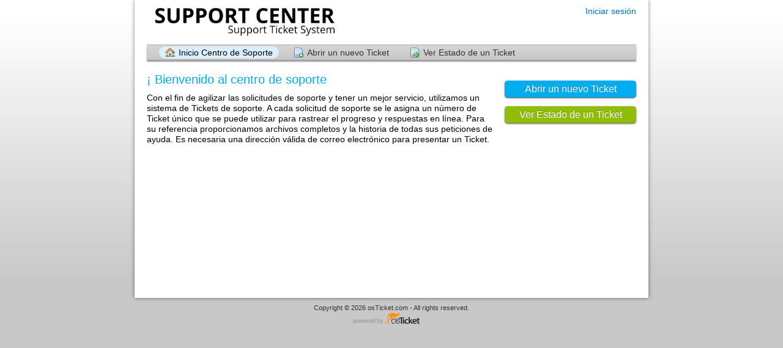

--- FILE ---
content_type: text/html; charset=UTF-8
request_url: http://podilibrary.com/index.php
body_size: 1604
content:
<!DOCTYPE html>
<html lang="es_ES">
<head>
    <meta charset="utf-8">
    <meta http-equiv="X-UA-Compatible" content="IE=edge,chrome=1">
    <title>Soporte Técnico Qurseo</title>
    <meta name="description" content="customer support platform">
    <meta name="keywords" content="osTicket, Customer support system, support ticket system">
    <meta name="viewport" content="width=device-width, initial-scale=1">
	<link rel="stylesheet" href="/css/osticket.css?9ae093d" media="screen"/>
    <link rel="stylesheet" href="/assets/default/css/theme.css?9ae093d" media="screen"/>
    <link rel="stylesheet" href="/assets/default/css/print.css?9ae093d" media="print"/>
    <link rel="stylesheet" href="/scp/css/typeahead.css?9ae093d"
         media="screen" />
    <link type="text/css" href="/css/ui-lightness/jquery-ui-1.10.3.custom.min.css?9ae093d"
        rel="stylesheet" media="screen" />
    <link rel="stylesheet" href="/css/thread.css?9ae093d" media="screen"/>
    <link rel="stylesheet" href="/css/redactor.css?9ae093d" media="screen"/>
    <link type="text/css" rel="stylesheet" href="/css/font-awesome.min.css?9ae093d"/>
    <link type="text/css" rel="stylesheet" href="/css/flags.css?9ae093d"/>
    <link type="text/css" rel="stylesheet" href="/css/rtl.css?9ae093d"/>
    <link type="text/css" rel="stylesheet" href="/css/select2.min.css?9ae093d"/>
    <script type="text/javascript" src="/js/jquery-1.11.2.min.js?9ae093d"></script>
    <script type="text/javascript" src="/js/jquery-ui-1.10.3.custom.min.js?9ae093d"></script>
    <script src="/js/osticket.js?9ae093d"></script>
    <script type="text/javascript" src="/js/filedrop.field.js?9ae093d"></script>
    <script src="/scp/js/bootstrap-typeahead.js?9ae093d"></script>
    <script type="text/javascript" src="/js/redactor.min.js?9ae093d"></script>
    <script type="text/javascript" src="/js/redactor-plugins.js?9ae093d"></script>
    <script type="text/javascript" src="/js/redactor-osticket.js?9ae093d"></script>
    <script type="text/javascript" src="/js/select2.min.js?9ae093d"></script>
    <script type="text/javascript" src="/js/fabric.min.js?9ae093d"></script>
    
	<meta name="csrf_token" content="cf109beb7aac3de34a730eee32c938d5dad11a2f" />
</head>
<body>
    <div id="container">
        <div id="header">
            <div class="pull-right flush-right">
            <p>
                                 <a href="/login.php">Iniciar sesión</a>
            </p>
            <p>
            </p>
            </div>
            <a class="pull-left" id="logo" href="/index.php"
            title="Centro de soporte">
                <span class="valign-helper"></span>
                <img src="/logo.php" border=0 alt="Soporte Técnico Qurseo">
            </a>
        </div>
        <div class="clear"></div>
                <ul id="nav" class="flush-left">
            <li><a class="active home" href="/index.php">Inicio Centro de Soporte</a></li>
<li><a class=" new" href="/open.php">Abrir un nuevo Ticket</a></li>
<li><a class=" status" href="/view.php">Ver Estado de un Ticket</a></li>
        </ul>
                <div id="content">

         <div id="landing_page">
    <div class="sidebar pull-right">
        <div class="front-page-button flush-right">
<p>
            <a href="open.php" style="display:block" class="blue button">Abrir un nuevo Ticket</a>
</p>
<p>
            <a href="view.php" style="display:block" class="green button">Ver Estado de un Ticket</a>
</p>
        </div>
        <div class="content"></div>
    </div>

<div class="main-content">
 <h1>¡ Bienvenido al centro de soporte</h1> Con el fin de agilizar las solicitudes de soporte y tener un mejor servicio, utilizamos un sistema de Tickets de soporte. A cada solicitud de soporte se le asigna un número de Ticket único que se puede utilizar para rastrear el progreso y respuestas en línea. Para su referencia proporcionamos archivos completos y la historia de todas sus peticiones de ayuda. Es necesaria una dirección válida de correo electrónico para presentar un Ticket. <br /><br />     </div>
</div>
<div class="clear"></div>

<div>
</div>
</div>

        </div>
    </div>
    <div id="footer">
        <p>Copyright &copy; 2026 osTicket.com - All rights reserved.</p>
        <a id="poweredBy" href="http://osticket.com" target="_blank">Centro de soporte - desarrollado por osTicket</a>
    </div>
<div id="overlay"></div>
<div id="loading">
    <h4>Espere, por favor.</h4>
    <p>Por favor, espere... ¡Es solo un momento!</p>
</div>
    <script type="text/javascript" src="ajax.php/i18n/es_ES/js"></script>
<script type="text/javascript">
    getConfig().resolve({"html_thread":true,"lang":"es_ES","short_lang":"es","has_rtl":false,"primary_language":"es-ES","secondary_languages":[]});
</script>
</body>
</html>


--- FILE ---
content_type: text/javascript; charset=UTF-8
request_url: http://podilibrary.com/ajax.php/i18n/es_ES/js
body_size: 6305
content:
(function ($)
{
	$.Redactor.opts.langs['es'] = {
    "format": "Formato",
    "image": "Imagen",
    "file": "Archivo",
    "link": "Enlace",
    "bold": "Negrita",
    "italic": "Cursiva",
    "deleted": "Tachado",
    "underline": "Subrayado",
    "bold-abbr": "N",
    "italic-abbr": "C",
    "deleted-abbr": "T",
    "underline-abbr": "S",
    "lists": "Listas",
    "link-insert": "Insertar enlace",
    "link-edit": "Editar enlace",
    "link-in-new-tab": "Abrir enlace en nueva pestaña",
    "unlink": "Quitar enlace",
    "cancel": "Cancelar",
    "close": "Cerrar",
    "insert": "Insertar",
    "save": "Guardar",
    "delete": "Borrar",
    "text": "Texto",
    "edit": "Editar",
    "title": "Título",
    "paragraph": "Texto normal",
    "quote": "Citar",
    "code": "Código",
    "heading1": "Cabecera 1",
    "heading2": "Cabecera 2",
    "heading3": "Cabecera 3",
    "heading4": "Cabecera 4",
    "heading5": "Cabecera 5",
    "heading6": "Cabecera 6",
    "filename": "Nombre",
    "optional": "Opcional",
    "unorderedlist": "Lista sin orden",
    "orderedlist": "Lista ordenada",
    "outdent": "Quitar sangría",
    "indent": "Sangría",
    "horizontalrule": "Línea",
    "upload-label": "Suelta tu archivo aquí o ",
    "accessibility-help-label": "Editor de texto enriquecido",
    "caption": "Caption",
    "bulletslist": "Bullets",
    "numberslist": "Numbers",
    "image-position": "Position",
    "none": "None",
    "left": "Left",
    "right": "Right",
    "center": "Center"
};

})(jQuery);
/* Inicialización en español para la extensión 'UI date picker' para jQuery. */
/* Traducido por Vester (xvester@gmail.com). */
( function( factory ) {
	if ( typeof define === "function" && define.amd ) {

		// AMD. Register as an anonymous module.
		define( [ "../widgets/datepicker" ], factory );
	} else {

		// Browser globals
		factory( jQuery.datepicker );
	}
}( function( datepicker ) {

datepicker.regional.es = {
	closeText: "Cerrar",
	prevText: "&#x3C;Ant",
	nextText: "Sig&#x3E;",
	currentText: "Hoy",
	monthNames: [ "enero","febrero","marzo","abril","mayo","junio",
	"julio","agosto","septiembre","octubre","noviembre","diciembre" ],
	monthNamesShort: [ "ene","feb","mar","abr","may","jun",
	"jul","ago","sep","oct","nov","dic" ],
	dayNames: [ "domingo","lunes","martes","miércoles","jueves","viernes","sábado" ],
	dayNamesShort: [ "dom","lun","mar","mié","jue","vie","sáb" ],
	dayNamesMin: [ "D","L","M","X","J","V","S" ],
	weekHeader: "Sm",
	dateFormat: "dd/mm/yy",
	firstDay: 1,
	isRTL: false,
	showMonthAfterYear: false,
	yearSuffix: "" };
datepicker.setDefaults( datepicker.regional.es );

return datepicker.regional.es;

} ) );
(function($){$.oststrings={"Cancel":"Cancelar","You sure?":"\u00bfEst\u00e1s seguro?","File Upload Error":"Error al subir el fichero","Uploading ...":"Cargando...","Your browser is not supported":"Tu navegador no est\u00e1 soportado","You are trying to upload too many files":"Est\u00e1s intentando cargar muchos archivos","File is too large":"El archivo es demasiado grande","This type of file is not allowed":"Este tipo de archivo no est\u00e1 permitido","Could not find or read this file":"No se pudo encontrar o leer este archivo","Are you sure you want to leave? Any changes or info you've entered will be discarded!":"\u00bfSeguro que quieres irte? Cualquier cambio o informaci\u00f3n que has introducido se descartar\u00e1n.","Show Images":"Mostrar im\u00e1genes","Download":"descargar","Draft Saved":"Borrador guardado","Delete Draft":"Eliminar borrador","Unable to save draft.":"Imposible guardar borrador.","Refresh the current page to restore and continue your draft.":"Refresque la p\u00e1gina actual para restaurar y continuar su borrador.","Remove Font Family":"Eliminar fuente de la familia","Change Font Family":"Cambiar fuente de la familia","Left to Right":"De izquierda a derecha","Right to Left":"De derecha a izquierda","Change Text Direction":"Cambiar ubicaci\u00f3n del texto","Annotate":"Anotar","Add Arrow":"A\u00f1adir flecha","Add Rectangle":"A\u00f1adir rect\u00e1ngulo","Add Ellipse":"A\u00f1adir \u00f3valo","Add Text":"A\u00f1adir texto","Decrease Font Size":"Reducir tama\u00f1o de fuente","Increase Font Size":"Aumentar tama\u00f1o de fuente","Set Stroke":"Seleccione estilo","Set Fill":"Seleccione relleno","Toggle Opacity":"Conmutador de opacidad","Bring Forward":"Traer al frente","Delete Object":"Borrar objeto","Commit Annotations":"Anotaciones comprometidas","Text":"Texto","Translate":"Traducir","Save":"Guardar","Saving":"Guardando","Loading":"Cargando","Add":"A\u00f1adir","Not currently translated":"Todav\u00eda sin traducir","You're limited to only {0} selections.\\n":"You're limited to only {0} selections.\\n","You have made {0} selections.\\n":"You have made {0} selections.\\n","Please remove {0} selection(s).":"Por favor retire {0} preferido (s).","Alert":"Alerta","Please make at least {0} selections. {1} checked so far.":"Por favor haga menos {0} selecciones. {1} comprobado hasta ahora.","Are you sure you want to remove this attachment?":"\u00bfEst\u00e1 seguro que desea eliminar este adjunto?","Please Confirm":"Por favor confirme","Please confirm to continue.":"Por favor confirme para continuar.","OK":"OK","Create":"Crear","just now":"justo ahora","about a minute ago":"hace un minuto","%d minutes ago":"hace %d minutos","about an hour ago":"hace una hora m\u00e1s o menos","%d hours ago":"hace %d horas","yesterday":"ayer","%d days ago":"hace %d d\u00edas","Acquiring Lock":"Bloqueo de adquisici\u00f3n","Your lock is expiring soon.":"Tu bloqueo caduca pronto.","The lock you hold on this ticket will expire soon. Would you like to renew the lock?":"El bloqueo que a\u00f1adiste a este ticket caduca pronto. \u00bfQuieres renovar el bloqueo?","Renew":"Renovar","Unable to lock the ticket.":"No se pudo bloquear el ticket.","Someone else could be working on the same ticket.":"Alguien m\u00e1s podr\u00eda estar trabajando en el mismo ticket.","Still busy... smile #":"Todav\u00eda ocupado... :)","Cleaning up!...":"Limpiando!...","Error occurred.  Aborting...":"Se ha producido el error.  Abortando...","Manual upgrade required (ajax failed)":"Actualizaci\u00f3n manual necesaria (ajax fallado)","Something went wrong":"Algo sali\u00f3 mal"};})(jQuery);